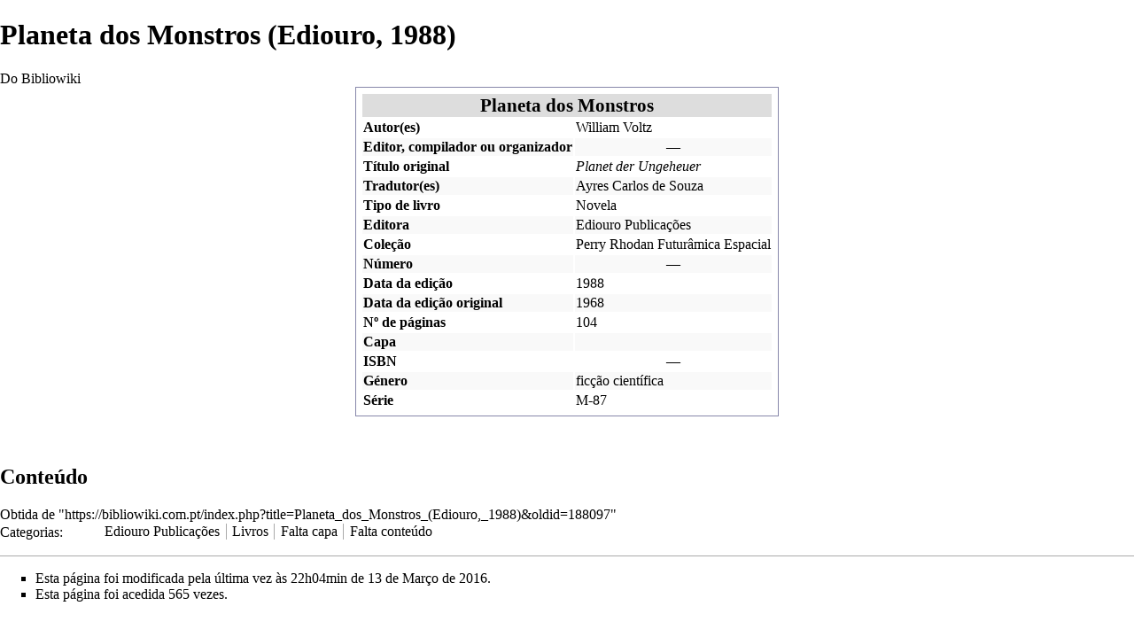

--- FILE ---
content_type: text/html; charset=UTF-8
request_url: https://bibliowiki.com.pt/index.php?title=Planeta_dos_Monstros_(Ediouro,_1988)&printable=yes
body_size: 16128
content:
<!DOCTYPE html>
<html lang="pt" dir="ltr" class="client-nojs">
<head>
<title>Planeta dos Monstros (Ediouro, 1988) - Bibliowiki</title>
<meta charset="UTF-8" />
<meta name="generator" content="MediaWiki 1.18.1" />
<meta name="robots" content="noindex,follow" />
<link rel="shortcut icon" href="/favicon.ico" />
<link rel="search" type="application/opensearchdescription+xml" href="/opensearch_desc.php" title="Bibliowiki (pt)" />
<link rel="EditURI" type="application/rsd+xml" href="https://bibliowiki.com.pt/api.php?action=rsd" />
<link rel="alternate" type="application/atom+xml" title="''Feed'' Atom Bibliowiki" href="/index.php?title=Especial:Mudan%C3%A7as_recentes&amp;feed=atom" />
<link rel="stylesheet" href="/load.php?debug=false&amp;lang=pt&amp;modules=mediawiki.legacy.commonPrint%2Cshared%7Cskins.vector&amp;only=styles&amp;printable=1&amp;skin=vector&amp;*" />
<meta name="ResourceLoaderDynamicStyles" content="" />
<link rel="stylesheet" href="/load.php?debug=false&amp;lang=pt&amp;modules=site&amp;only=styles&amp;printable=1&amp;skin=vector&amp;*" />
<noscript><link rel="stylesheet" href="/load.php?debug=false&amp;lang=pt&amp;modules=noscript&amp;only=styles&amp;printable=1&amp;skin=vector&amp;*" /></noscript>
<style>a:lang(ar),a:lang(ckb),a:lang(fa),a:lang(kk-arab),a:lang(mzn),a:lang(ps),a:lang(ur){text-decoration:none}a.new,#quickbar a.new{color:#ba0000}

/* cache key: candeias_wikidb-bw_:resourceloader:filter:minify-css:4:c88e2bcd56513749bec09a7e29cb3ffa */
</style>
<script src="/load.php?debug=false&amp;lang=pt&amp;modules=startup&amp;only=scripts&amp;printable=1&amp;skin=vector&amp;*"></script>
<script>if(window.mw){
	mw.config.set({"wgCanonicalNamespace": "", "wgCanonicalSpecialPageName": false, "wgNamespaceNumber": 0, "wgPageName": "Planeta_dos_Monstros_(Ediouro,_1988)", "wgTitle": "Planeta dos Monstros (Ediouro, 1988)", "wgCurRevisionId": 188097, "wgArticleId": 51311, "wgIsArticle": true, "wgAction": "view", "wgUserName": null, "wgUserGroups": ["*"], "wgCategories": ["Ediouro Publicações", "Livros", "Falta capa", "Falta conteúdo"], "wgBreakFrames": false, "wgRestrictionEdit": [], "wgRestrictionMove": []});
}
</script><script>if(window.mw){
	mw.loader.load(["mediawiki.page.startup"]);
}
</script>
<!--[if lt IE 7]><style type="text/css">body{behavior:url("/skins/vector/csshover.min.htc")}</style><![endif]--></head>
<body class="mediawiki ltr sitedir-ltr ns-0 ns-subject page-Planeta_dos_Monstros_Ediouro_1988 action-view skin-vector">
		<div id="mw-page-base" class="noprint"></div>
		<div id="mw-head-base" class="noprint"></div>
		<!-- content -->
		<div id="content">
			<a id="top"></a>
			<div id="mw-js-message" style="display:none;"></div>
						<!-- firstHeading -->
			<h1 id="firstHeading" class="firstHeading">Planeta dos Monstros (Ediouro, 1988)</h1>
			<!-- /firstHeading -->
			<!-- bodyContent -->
			<div id="bodyContent">
								<!-- tagline -->
				<div id="siteSub">Do Bibliowiki</div>
				<!-- /tagline -->
								<!-- subtitle -->
				<div id="contentSub"></div>
				<!-- /subtitle -->
																<!-- jumpto -->
				<div id="jump-to-nav">
					Ir para: <a href="#mw-head">navegação</a>,
					<a href="#p-search">pesquisa</a>
				</div>
				<!-- /jumpto -->
								<!-- bodycontent -->
				<div lang="pt" dir="ltr" class="mw-content-ltr"><table cellpadding="1" style="border: 1px solid #8888aa; background: #ffffff; padding: 5px; margin: 0 auto; text-align: left;">
<tr>
<td style="background: #ddd; text-align: center; font-size:130%" colspan="2"> <b>Planeta dos Monstros</b>
</td></tr>
<tr>
<td> <b><a href="/index.php/Autores" title="Autores">Autor(es)</a></b>
</td>
<td> <a href="/index.php/William_Voltz" title="William Voltz">William Voltz</a>
</td></tr>
<tr style="background: #f9f9f9">
<td> <b><a href="/index.php/Editor" title="Editor">Editor, compilador ou organizador</a></b>
</td>
<td> <div style="text-align:center;">—</div>
</td></tr>
<tr>
<td> <b>Título original</b>
</td>
<td> <i><a href="/index.php/Planet_der_Ungeheuer" title="Planet der Ungeheuer" class="mw-redirect">Planet der Ungeheuer</a></i>
</td></tr>
<tr style="background: #f9f9f9">
<td> <b><a href="/index.php/Tradutores" title="Tradutores">Tradutor(es)</a></b>
</td>
<td> <a href="/index.php/Ayres_Carlos_de_Souza" title="Ayres Carlos de Souza">Ayres Carlos de Souza</a>
</td></tr>
<tr>
<td> <b>Tipo de livro</b>
</td>
<td> <a href="/index.php/Novela" title="Novela">Novela</a>
</td></tr>
<tr style="background: #f9f9f9">
<td> <b><a href="/index.php/Editora" title="Editora" class="mw-redirect">Editora</a></b>
</td>
<td> <a href="/index.php/Ediouro_Publica%C3%A7%C3%B5es" title="Ediouro Publicações">Ediouro Publicações</a>
</td></tr>
<tr>
<td> <b>Coleção</b>
</td>
<td> <a href="/index.php/Perry_Rhodan_Futur%C3%A2mica_Espacial" title="Perry Rhodan Futurâmica Espacial">Perry Rhodan Futurâmica Espacial</a>
</td></tr>
<tr style="background: #f9f9f9">
<td> <b>Número</b>
</td>
<td> <div style="text-align:center;">—</div>
</td></tr>
<tr>
<td> <b>Data da edição</b>
</td>
<td> <a href="/index.php/1988" title="1988">1988</a>
</td></tr>
<tr style="background: #f9f9f9">
<td> <b>Data da edição original</b>
</td>
<td> <a href="/index.php/1968" title="1968">1968</a>
</td></tr>
<tr>
<td> <b>Nº de páginas</b>
</td>
<td> 104
</td></tr>
<tr style="background: #f9f9f9">
<td> <b>Capa</b>
</td>
<td>
</td></tr>
<tr>
<td> <b>ISBN</b>
</td>
<td> <div style="text-align:center;">—</div>
</td></tr>
<tr style="background: #f9f9f9">
<td> <b>Género</b>
</td>
<td> <a href="/index.php/Fic%C3%A7%C3%A3o_cient%C3%ADfica" title="Ficção científica">ficção científica</a>
</td></tr>
<tr>
<td> <b><a href="/index.php/S%C3%A9rie" title="Série">Série</a></b>
</td>
<td> <a href="/index.php/M-87" title="M-87">M-87</a>
</td></tr></table>
<p><br />
</p>
<h2> <span class="mw-headline" id="Conte.C3.BAdo"> Conteúdo </span></h2>

<!-- 
NewPP limit report
Preprocessor node count: 61/1000000
Post-expand include size: 1348/2097152 bytes
Template argument size: 332/2097152 bytes
Expensive parser function count: 0/100
-->

<!-- Saved in parser cache with key candeias_wikidb-bw_:pcache:idhash:51311-0!*!0!*!*!*!* and timestamp 20260117114008 -->
</div>				<!-- /bodycontent -->
								<!-- printfooter -->
				<div class="printfooter">
				Obtida de "<a href="https://bibliowiki.com.pt/index.php?title=Planeta_dos_Monstros_(Ediouro,_1988)&amp;oldid=188097">https://bibliowiki.com.pt/index.php?title=Planeta_dos_Monstros_(Ediouro,_1988)&amp;oldid=188097</a>"				</div>
				<!-- /printfooter -->
												<!-- catlinks -->
				<div id='catlinks' class='catlinks'><div id="mw-normal-catlinks"><a href="/index.php/Especial:Categorias" title="Especial:Categorias">Categorias</a>: <ul><li><a href="/index.php/Categoria:Ediouro_Publica%C3%A7%C3%B5es" title="Categoria:Ediouro Publicações">Ediouro Publicações</a></li><li><a href="/index.php/Categoria:Livros" title="Categoria:Livros">Livros</a></li><li><a href="/index.php/Categoria:Falta_capa" title="Categoria:Falta capa">Falta capa</a></li><li><a href="/index.php/Categoria:Falta_conte%C3%BAdo" title="Categoria:Falta conteúdo">Falta conteúdo</a></li></ul></div></div>				<!-- /catlinks -->
												<div class="visualClear"></div>
				<!-- debughtml -->
								<!-- /debughtml -->
			</div>
			<!-- /bodyContent -->
		</div>
		<!-- /content -->
		<!-- header -->
		<div id="mw-head" class="noprint">
			
<!-- 0 -->
<div id="p-personal" class="">
	<h5>Ferramentas pessoais</h5>
	<ul>
		<li id="pt-login"><a href="/index.php?title=Especial:Entrar&amp;returnto=Planeta+dos+Monstros+%28Ediouro%2C+1988%29&amp;returntoquery=printable%3Dyes" title="É encorajado a autenticar-se, apesar de não ser obrigatório. [o]" accesskey="o">Entrar / criar conta</a></li>
	</ul>
</div>

<!-- /0 -->
			<div id="left-navigation">
				
<!-- 0 -->
<div id="p-namespaces" class="vectorTabs">
	<h5>Espaços nominais</h5>
	<ul>
					<li  id="ca-nstab-main" class="selected"><span><a href="/index.php/Planeta_dos_Monstros_(Ediouro,_1988)"  title="Ver a página de conteúdo [c]" accesskey="c">Página</a></span></li>
					<li  id="ca-talk" class="new"><span><a href="/index.php?title=Discuss%C3%A3o:Planeta_dos_Monstros_(Ediouro,_1988)&amp;action=edit&amp;redlink=1"  title="Discussão sobre o conteúdo da página [t]" accesskey="t">Corrigir e nova info</a></span></li>
			</ul>
</div>

<!-- /0 -->

<!-- 1 -->
<div id="p-variants" class="vectorMenu emptyPortlet">
		<h5><span>Variantes</span><a href="#"></a></h5>
	<div class="menu">
		<ul>
					</ul>
	</div>
</div>

<!-- /1 -->
			</div>
			<div id="right-navigation">
				
<!-- 0 -->
<div id="p-views" class="vectorTabs">
	<h5>Vistas</h5>
	<ul>
					<li id="ca-view" class="selected"><span><a href="/index.php/Planeta_dos_Monstros_(Ediouro,_1988)" >Ler</a></span></li>
					<li id="ca-viewsource"><span><a href="/index.php?title=Planeta_dos_Monstros_(Ediouro,_1988)&amp;action=edit"  title="Para ver o conteúdo da página. Para a alterar, clique em &quot;corrigir e nova info&quot;. [e]" accesskey="e">Ver conteúdo</a></span></li>
					<li id="ca-history" class="collapsible"><span><a href="/index.php?title=Planeta_dos_Monstros_(Ediouro,_1988)&amp;action=history"  title="Edições anteriores desta página. [h]" accesskey="h">Ver histórico</a></span></li>
			</ul>
</div>

<!-- /0 -->

<!-- 1 -->
<div id="p-cactions" class="vectorMenu emptyPortlet">
	<h5><span>Ações</span><a href="#"></a></h5>
	<div class="menu">
		<ul>
					</ul>
	</div>
</div>

<!-- /1 -->

<!-- 2 -->
<div id="p-search">
	<h5><label for="searchInput">Pesquisa</label></h5>
	<form action="/index.php" id="searchform">
		<input type='hidden' name="title" value="Especial:Pesquisar"/>
				<input type="search" name="search" title="Pesquisar nesta wiki [f]" accesskey="f" id="searchInput" />		<input type="submit" name="go" value="Ir" title="Ir para uma página com este nome exato, caso exista" id="searchGoButton" class="searchButton" />		<input type="submit" name="fulltext" value="Pesquisar" title="Procurar páginas que contêm este texto" id="mw-searchButton" class="searchButton" />			</form>
</div>

<!-- /2 -->
			</div>
		</div>
		<!-- /header -->
		<!-- panel -->
			<div id="mw-panel" class="noprint">
				<!-- logo -->
					<div id="p-logo"><a style="background-image: url(/images/bibliologo.gif);" href="/index.php/P%C3%A1gina_principal"  title="Visite a página principal"></a></div>
				<!-- /logo -->
				
<!-- navigation -->
<div class="portal" id='p-navigation'>
	<h5>Navegação</h5>
	<div class="body">
		<ul>
			<li id="n-mainpage-description"><a href="/index.php/P%C3%A1gina_principal" title="Visitar a página principal [z]" accesskey="z">Página principal</a></li>
			<li id="n-portal"><a href="/index.php/Bibliowiki:Universo_Bibliowiki" title="Sobre a presença web do Bibliowiki exterior a este site.">Universo Bibliowiki</a></li>
			<li id="n-currentevents"><a href="/index.php/Bibliowiki:Estat%C3%ADsticas" title="Informação estatística sobre o conteúdo do Bibliowiki">Estatísticas</a></li>
			<li id="n-recentchanges"><a href="/index.php/Especial:Mudan%C3%A7as_recentes" title="A lista de mudanças recentes nesta wiki. [r]" accesskey="r">Mudanças recentes</a></li>
			<li id="n-randompage"><a href="/index.php/Especial:Aleat%C3%B3ria" title="Carregar página aleatória [x]" accesskey="x">Página aleatória</a></li>
			<li id="n-help"><a href="/index.php/Ajuda:Conte%C3%BAdos" title="Um local reservado para auxílio.">Ajuda</a></li>
		</ul>
	</div>
</div>

<!-- /navigation -->

<!-- SEARCH -->

<!-- /SEARCH -->

<!-- TOOLBOX -->
<div class="portal" id='p-tb'>
	<h5>Ferramentas</h5>
	<div class="body">
		<ul>
			<li id="t-whatlinkshere"><a href="/index.php/Especial:P%C3%A1ginas_afluentes/Planeta_dos_Monstros_(Ediouro,_1988)" title="Lista de todas as páginas que contêm links para esta [j]" accesskey="j">Páginas afluentes</a></li>
			<li id="t-recentchangeslinked"><a href="/index.php/Especial:Altera%C3%A7%C3%B5es_relacionadas/Planeta_dos_Monstros_(Ediouro,_1988)" title="Mudanças recentes nas páginas para as quais esta contém links [k]" accesskey="k">Alterações relacionadas</a></li>
			<li id="t-specialpages"><a href="/index.php/Especial:P%C3%A1ginas_especiais" title="Lista de páginas especiais [q]" accesskey="q">Páginas especiais</a></li>
			<li id="t-permalink"><a href="/index.php?title=Planeta_dos_Monstros_(Ediouro,_1988)&amp;oldid=188097" title="Link permanente para esta versão desta página">Link permanente</a></li>
		</ul>
	</div>
</div>

<!-- /TOOLBOX -->

<!-- LANGUAGES -->

<!-- /LANGUAGES -->
			</div>
		<!-- /panel -->
		<!-- footer -->
		<div id="footer">
							<ul id="footer-info">
											<li id="footer-info-lastmod"> Esta página foi modificada pela última vez às 22h04min de 13 de Março de 2016.</li>
											<li id="footer-info-viewcount">Esta página foi acedida 565 vezes.</li>
									</ul>
							<ul id="footer-places">
											<li id="footer-places-privacy"><a href="/index.php/Bibliowiki:Pol%C3%ADtica_de_privacidade" title="Bibliowiki:Política de privacidade">Política de privacidade</a></li>
											<li id="footer-places-about"><a href="/index.php/Bibliowiki:Sobre" title="Bibliowiki:Sobre">Sobre o Bibliowiki</a></li>
											<li id="footer-places-disclaimer"><a href="/index.php/Bibliowiki:Aviso_geral" title="Bibliowiki:Aviso geral">Exoneração de responsabilidade</a></li>
									</ul>
										<ul id="footer-icons" class="noprint">
					<li id="footer-poweredbyico">
						<a href="http://www.mediawiki.org/"><img src="/skins/common/images/poweredby_mediawiki_88x31.png" alt="Powered by MediaWiki" width="88" height="31" /></a>
					</li>
				</ul>
						<div style="clear:both"></div>
		</div>
		<!-- /footer -->
		<!-- fixalpha -->
		<script type="text/javascript"> if ( window.isMSIE55 ) fixalpha(); </script>
		<!-- /fixalpha -->
		<script src="/load.php?debug=false&amp;lang=pt&amp;modules=skins.vector&amp;only=scripts&amp;printable=1&amp;skin=vector&amp;*"></script>
<script>if(window.mw){
	mw.loader.load(["mediawiki.user", "mediawiki.util", "mediawiki.page.ready", "mediawiki.legacy.wikibits", "mediawiki.legacy.ajax"]);
}
</script>
<script src="/load.php?debug=false&amp;lang=pt&amp;modules=site&amp;only=scripts&amp;printable=1&amp;skin=vector&amp;*"></script>
<script>if(window.mw){
	mw.user.options.set({"ccmeonemails":0,"cols":80,"date":"default","diffonly":0,"disablemail":0,"disablesuggest":0,"editfont":"default","editondblclick":0,"editsection":1,"editsectiononrightclick":0,"enotifminoredits":0,"enotifrevealaddr":0,"enotifusertalkpages":1,"enotifwatchlistpages":0,"extendwatchlist":0,"externaldiff":0,"externaleditor":0,"fancysig":0,"forceeditsummary":0,"gender":"unknown","hideminor":0,"hidepatrolled":0,"highlightbroken":1,"imagesize":2,"justify":0,"math":1,"minordefault":0,"newpageshidepatrolled":0,"nocache":0,"noconvertlink":0,"norollbackdiff":0,"numberheadings":0,"previewonfirst":0,"previewontop":1,"quickbar":5,"rcdays":7,"rclimit":50,"rememberpassword":0,"rows":25,"searchlimit":20,"showhiddencats":0,"showjumplinks":1,"shownumberswatching":1,"showtoc":1,"showtoolbar":1,"skin":"vector","stubthreshold":0,"thumbsize":2,"underline":2,"uselivepreview":0,"usenewrc":0,"watchcreations":0,"watchdefault":0,"watchdeletion":0,"watchlistdays":3,"watchlisthideanons":0,
	"watchlisthidebots":0,"watchlisthideliu":0,"watchlisthideminor":0,"watchlisthideown":0,"watchlisthidepatrolled":0,"watchmoves":0,"wllimit":250,"variant":"pt","language":"pt","searchNs0":true,"searchNs1":false,"searchNs2":false,"searchNs3":false,"searchNs4":false,"searchNs5":false,"searchNs6":false,"searchNs7":false,"searchNs8":false,"searchNs9":false,"searchNs10":false,"searchNs11":false,"searchNs12":false,"searchNs13":false,"searchNs14":false,"searchNs15":false});;mw.user.tokens.set({"editToken":"+\\","watchToken":false});;mw.loader.state({"user.options":"ready","user.tokens":"ready"});
	
	/* cache key: candeias_wikidb-bw_:resourceloader:filter:minify-js:4:c7a4474386a8b7b4f21cf963dd5f518d */
}
</script><!-- Served in 2.303 secs. -->
	</body>
</html>


--- FILE ---
content_type: text/css; charset=utf-8
request_url: https://bibliowiki.com.pt/load.php?debug=false&lang=pt&modules=site&only=styles&printable=1&skin=vector&*
body_size: 207
content:
@-moz-document domain(bibliowiki.com.pt){#column-content{margin-left:-12.2em !important}}

/* cache key: candeias_wikidb-bw_:resourceloader:filter:minify-css:4:a417ec52d3c08202207c263d2b3822b9 */


--- FILE ---
content_type: text/javascript; charset=utf-8
request_url: https://bibliowiki.com.pt/load.php?debug=false&lang=pt&modules=startup&only=scripts&printable=1&skin=vector&*
body_size: 9818
content:
var isCompatible=function(){if(navigator.appVersion.indexOf('MSIE')!==-1&&parseFloat(navigator.appVersion.split('MSIE')[1])<6){return false;}return true;};var startUp=function(){mw.config=new mw.Map(true);mw.loader.register([["site","1481729440",[],"site"],["noscript","1481685142",[],"noscript"],["startup","1728918818",[],"startup"],["user","1481685142",[],"user"],["user.groups","1481685142",[],"user"],["user.options","1481685142",[],"private"],["user.tokens","1481685142",[],"private"],["filepage","1481685142",[]],["skins.vector","1481685142",[]],["skins.monobook","1481685142",[]],["skins.simple","1481685142",[]],["skins.chick","1481685142",[]],["skins.modern","1481685142",[]],["skins.cologneblue","1481685142",[]],["skins.nostalgia","1481685142",[]],["skins.standard","1481685142",[]],["jquery","1481685142",[]],["jquery.async","1481685142",[]],["jquery.appear","1481685142",[]],["jquery.autoEllipsis","1481685142",["jquery.highlightText"]],["jquery.byteLength","1481685142",[]],[
"jquery.byteLimit","1481685142",["jquery.byteLength"]],["jquery.checkboxShiftClick","1481685142",[]],["jquery.client","1481685142",[]],["jquery.collapsibleTabs","1481685142",[]],["jquery.colorUtil","1481685142",[]],["jquery.color","1481685142",["jquery.colorUtil"]],["jquery.cookie","1481685142",[]],["jquery.delayedBind","1481685142",[]],["jquery.expandableField","1481685142",["jquery.delayedBind"]],["jquery.form","1481685142",[]],["jquery.getAttrs","1481685142",[]],["jquery.highlightText","1481685142",[]],["jquery.hoverIntent","1481685142",[]],["jquery.messageBox","1481685142",[]],["jquery.placeholder","1481685142",[]],["jquery.json","1481685142",[]],["jquery.localize","1481685142",[]],["jquery.makeCollapsible","1720296607",[]],["jquery.mwPrototypes","1481685142",[]],["jquery.qunit","1481685142",[]],["jquery.suggestions","1481685142",["jquery.autoEllipsis"]],["jquery.tabIndex","1481685142",[]],["jquery.tablesorter","1481685142",[]],["jquery.textSelection","1481685142",[]],[
"jquery.tipsy","1481685142",[]],["jquery.ui.core","1481685142",["jquery"],"jquery.ui"],["jquery.ui.widget","1481685142",[],"jquery.ui"],["jquery.ui.mouse","1481685142",["jquery.ui.widget"],"jquery.ui"],["jquery.ui.position","1481685142",[],"jquery.ui"],["jquery.ui.draggable","1481685142",["jquery.ui.core","jquery.ui.mouse","jquery.ui.widget"],"jquery.ui"],["jquery.ui.droppable","1481685142",["jquery.ui.core","jquery.ui.mouse","jquery.ui.widget","jquery.ui.draggable"],"jquery.ui"],["jquery.ui.resizable","1481685142",["jquery.ui.core","jquery.ui.widget","jquery.ui.mouse"],"jquery.ui"],["jquery.ui.selectable","1481685142",["jquery.ui.core","jquery.ui.widget","jquery.ui.mouse"],"jquery.ui"],["jquery.ui.sortable","1481685142",["jquery.ui.core","jquery.ui.widget","jquery.ui.mouse"],"jquery.ui"],["jquery.ui.accordion","1481685142",["jquery.ui.core","jquery.ui.widget"],"jquery.ui"],["jquery.ui.autocomplete","1481685142",["jquery.ui.core","jquery.ui.widget","jquery.ui.position"],"jquery.ui"],[
"jquery.ui.button","1481685142",["jquery.ui.core","jquery.ui.widget"],"jquery.ui"],["jquery.ui.datepicker","1481685142",["jquery.ui.core"],"jquery.ui"],["jquery.ui.dialog","1481685142",["jquery.ui.core","jquery.ui.widget","jquery.ui.button","jquery.ui.draggable","jquery.ui.mouse","jquery.ui.position","jquery.ui.resizable"],"jquery.ui"],["jquery.ui.progressbar","1481685142",["jquery.ui.core","jquery.ui.widget"],"jquery.ui"],["jquery.ui.slider","1481685142",["jquery.ui.core","jquery.ui.widget","jquery.ui.mouse"],"jquery.ui"],["jquery.ui.tabs","1481685142",["jquery.ui.core","jquery.ui.widget"],"jquery.ui"],["jquery.effects.core","1481685142",["jquery"],"jquery.ui"],["jquery.effects.blind","1481685142",["jquery.effects.core"],"jquery.ui"],["jquery.effects.bounce","1481685142",["jquery.effects.core"],"jquery.ui"],["jquery.effects.clip","1481685142",["jquery.effects.core"],"jquery.ui"],["jquery.effects.drop","1481685142",["jquery.effects.core"],"jquery.ui"],["jquery.effects.explode",
"1481685142",["jquery.effects.core"],"jquery.ui"],["jquery.effects.fold","1481685142",["jquery.effects.core"],"jquery.ui"],["jquery.effects.highlight","1481685142",["jquery.effects.core"],"jquery.ui"],["jquery.effects.pulsate","1481685142",["jquery.effects.core"],"jquery.ui"],["jquery.effects.scale","1481685142",["jquery.effects.core"],"jquery.ui"],["jquery.effects.shake","1481685142",["jquery.effects.core"],"jquery.ui"],["jquery.effects.slide","1481685142",["jquery.effects.core"],"jquery.ui"],["jquery.effects.transfer","1481685142",["jquery.effects.core"],"jquery.ui"],["mediawiki","1481685142",[]],["mediawiki.Title","1481685142",["mediawiki.util"]],["mediawiki.Uri","1481685142",[]],["mediawiki.htmlform","1481685142",[]],["mediawiki.user","1481685142",["jquery.cookie"]],["mediawiki.page.startup","1481685142",["jquery.client"]],["mediawiki.page.ready","1481685142",["jquery.checkboxShiftClick","jquery.makeCollapsible","jquery.placeholder"]],["mediawiki.util","1481685142",["jquery.client"
,"jquery.cookie","jquery.messageBox","jquery.mwPrototypes"]],["mediawiki.libs.jpegmeta","1481685142",[]],["mediawiki.action.history","1481685142",["jquery.ui.button"],"mediawiki.action.history"],["mediawiki.action.history.diff","1481685142",[],"mediawiki.action.history"],["mediawiki.action.edit","1481685142",["jquery.textSelection","jquery.byteLimit"]],["mediawiki.action.view.rightClickEdit","1481685142",[]],["mediawiki.action.view.metadata","1481685142",[]],["mediawiki.action.watch.ajax","1728918677",[]],["mediawiki.special","1481685142",[]],["mediawiki.special.preferences","1728918818",[]],["mediawiki.special.changeslist","1481685142",["jquery.makeCollapsible"]],["mediawiki.special.search","1481685142",[]],["mediawiki.special.block","1481685142",[]],["mediawiki.special.undelete","1481685142",[]],["mediawiki.special.movePage","1481685142",["jquery.byteLimit"]],["mediawiki.special.recentchanges","1481685142",["mediawiki.special"]],["mediawiki.special.upload","1481685142",[
"mediawiki.libs.jpegmeta"]],["mediawiki.language","1481685142",[]],["mediawiki.legacy.ajax","1481685142",["mediawiki.legacy.wikibits"]],["mediawiki.legacy.commonPrint","1481685142",[]],["mediawiki.legacy.config","1481685142",["mediawiki.legacy.wikibits"]],["mediawiki.legacy.IEFixes","1481685142",["mediawiki.legacy.wikibits"]],["mediawiki.legacy.mwsuggest","1481685142",["mediawiki.legacy.wikibits"]],["mediawiki.legacy.preview","1481685142",["mediawiki.legacy.wikibits"]],["mediawiki.legacy.protect","1481685142",["mediawiki.legacy.wikibits","jquery.byteLimit"]],["mediawiki.legacy.shared","1481685142",[]],["mediawiki.legacy.oldshared","1481685142",[]],["mediawiki.legacy.upload","1481685142",["mediawiki.legacy.wikibits"]],["mediawiki.legacy.wikibits","1720296607",["mediawiki.language"]],["mediawiki.legacy.wikiprintable","1481685142",[]]]);mw.config.set({"wgLoadScript":"/load.php","debug":false,"skin":"vector","stylepath":"/skins","wgUrlProtocols":
"http\\:\\/\\/|https\\:\\/\\/|ftp\\:\\/\\/|irc\\:\\/\\/|ircs\\:\\/\\/|gopher\\:\\/\\/|telnet\\:\\/\\/|nntp\\:\\/\\/|worldwind\\:\\/\\/|mailto\\:|news\\:|svn\\:\\/\\/|git\\:\\/\\/|mms\\:\\/\\/|\\/\\/","wgArticlePath":"/index.php/$1","wgScriptPath":"","wgScriptExtension":".php","wgScript":"/index.php","wgVariantArticlePath":false,"wgActionPaths":[],"wgServer":"https://bibliowiki.com.pt","wgUserLanguage":"pt","wgContentLanguage":"pt","wgVersion":"1.18.1","wgEnableAPI":true,"wgEnableWriteAPI":true,"wgDefaultDateFormat":"dmy","wgMonthNames":["","Janeiro","Fevereiro","Março","Abril","Maio","Junho","Julho","Agosto","Setembro","Outubro","Novembro","Dezembro"],"wgMonthNamesShort":["","Jan.","Fev.","Mar.","Abr.","Maio","Jun.","Jul.","Ago.","Set.","Out.","Nov.","Dez."],"wgSeparatorTransformTable":[",	."," 	,"],"wgDigitTransformTable":["",""],"wgMainPageTitle":"Página principal","wgFormattedNamespaces":{"-2":"Multimédia","-1":"Especial","0":"","1":"Discussão","2":"Utilizador","3":
"Utilizador Discussão","4":"Bibliowiki","5":"Bibliowiki Discussão","6":"Ficheiro","7":"Ficheiro Discussão","8":"MediaWiki","9":"MediaWiki Discussão","10":"Predefinição","11":"Predefinição Discussão","12":"Ajuda","13":"Ajuda Discussão","14":"Categoria","15":"Categoria Discussão"},"wgNamespaceIds":{"multimédia":-2,"especial":-1,"":0,"discussão":1,"utilizador":2,"utilizador_discussão":3,"bibliowiki":4,"bibliowiki_discussão":5,"ficheiro":6,"ficheiro_discussão":7,"mediawiki":8,"mediawiki_discussão":9,"predefinição":10,"predefinição_discussão":11,"ajuda":12,"ajuda_discussão":13,"categoria":14,"categoria_discussão":15,"usuário":2,"usuário_discussão":3,"imagem":6,"imagem_discussão":7,"arquivo":6,"arquivo_discussão":7,"utilizadora":2,"utilizadora_discussão":3,"image":6,"image_talk":7,"media":-2,"special":-1,"talk":1,"user":2,"user_talk":3,"project":4,"project_talk":5,"file":6,"file_talk":7,"mediawiki_talk":9,"template":10,"template_talk":11,"help":12,"help_talk":13
,"category":14,"category_talk":15},"wgSiteName":"Bibliowiki","wgFileExtensions":["png","gif","jpg","jpeg"],"wgDBname":"candeias_wikidb","wgFileCanRotate":true,"wgAvailableSkins":{"chick":"Chick","cologneblue":"CologneBlue","modern":"Modern","monobook":"MonoBook","myskin":"MySkin","nostalgia":"Nostalgia","simple":"Simple","standard":"Standard","vector":"Vector"},"wgExtensionAssetsPath":"/extensions","wgCookiePrefix":"candeias_wikidb_bw_","wgResourceLoaderMaxQueryLength":-1,"wgLegacyJavaScriptGlobals":true,"wgCaseSensitiveNamespaces":[]});};if(isCompatible()){document.write("\x3cscript src=\"/load.php?debug=false\x26amp;lang=pt\x26amp;modules=jquery%2Cmediawiki\x26amp;only=scripts\x26amp;skin=vector\x26amp;version=20120616T161406Z\"\x3e\x3c/script\x3e");}delete isCompatible;;

/* cache key: candeias_wikidb-bw_:resourceloader:filter:minify-js:4:4c2e8cd7a571cc25e9397c96e72cf594 */
